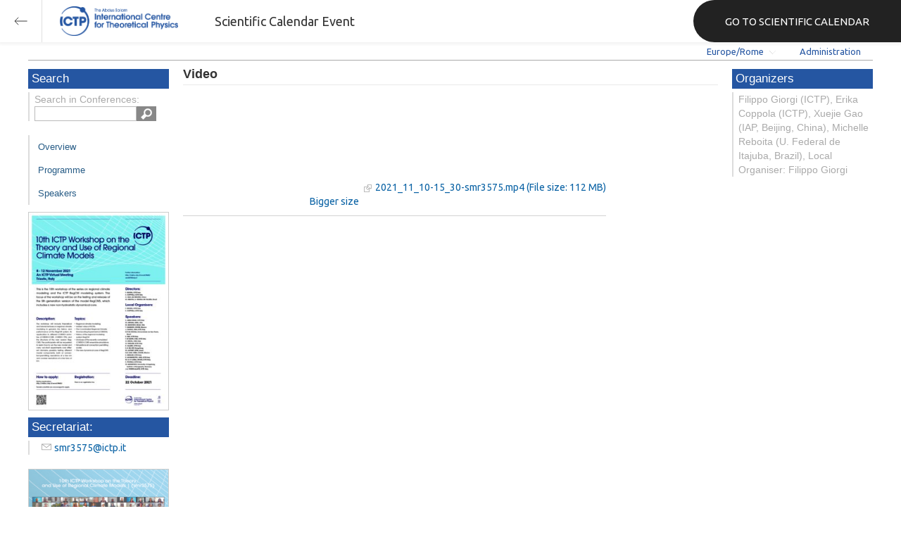

--- FILE ---
content_type: text/css
request_url: https://indico.ictp.it/css/ICTP/css/ictp-md.css
body_size: 726
content:
@media (min-width: 960px) and (max-width: 1199px) {
    .marginLg {
        position: relative;
        top: -30px;
    }

    .highlightItem {
        height: auto;
        height: 320px;
    }
    .highlightItem .highlightImageContainer{
        max-height: 185px;
    }
    .hidden-description {    
        height: 290px;
    }


    .highlightLink {        
        height: 295px;
    }

    .breadcrumb {
        margin: 0 10px;
    }

    .page-body {
        margin-right: 20px;
    }

    .side-links > li.header,
    .side-links > li > a {
        padding: 5px 20px;
    }

    .full-width-page {
        margin: 20px;
    }

    .degree-programme-table {
        margin-right: 20px;
    }

    .research-swatch.clear-sm {
        clear: both;
    }

    .research-container-margin{
        margin-left: 15px;
        margin-right: 15px;
    }

    .archive-menu,
    .filter-by-keyword-menu,
    .filter-by-date-menu {
        padding-left: 10px;
    }

    .video-frame {
        width: 100%;
    }

    /*.header .header-slideshow .title{
        font-size: 36px;
        padding: 15px 25px 10px 25px;
    }*/

    .containerRightColumn.paddingZero .page-title {
        padding-left: 10px;
    }

    .uncollapse-sm {
        display: block;
    }

    #news-carousel .owl-buttons {
        display: none;
    }

    .member-data{
        max-width: 185px;
    }

    .header-links{
        padding-left: 30px;
    }
    .sitemap .sitemap-column {
        width: 33.33%;
    }
}
.header-donate {
    position: absolute;
    top: 35px;
    right: 0px;
}

.header-donate-button {
    background-color: #ff8200;
    color: #FFF;
    padding: 3px 7px;
    text-transform: uppercase;
    font-size: 12px;
    font-weight: bold;
}

.header-donate-button:hover, .header-donate-button:visited, .header-donate-button:active, .header-donate-button:focus {
    background-color: #ff8200;
    color: #FFF;
    text-decoration: none;
}